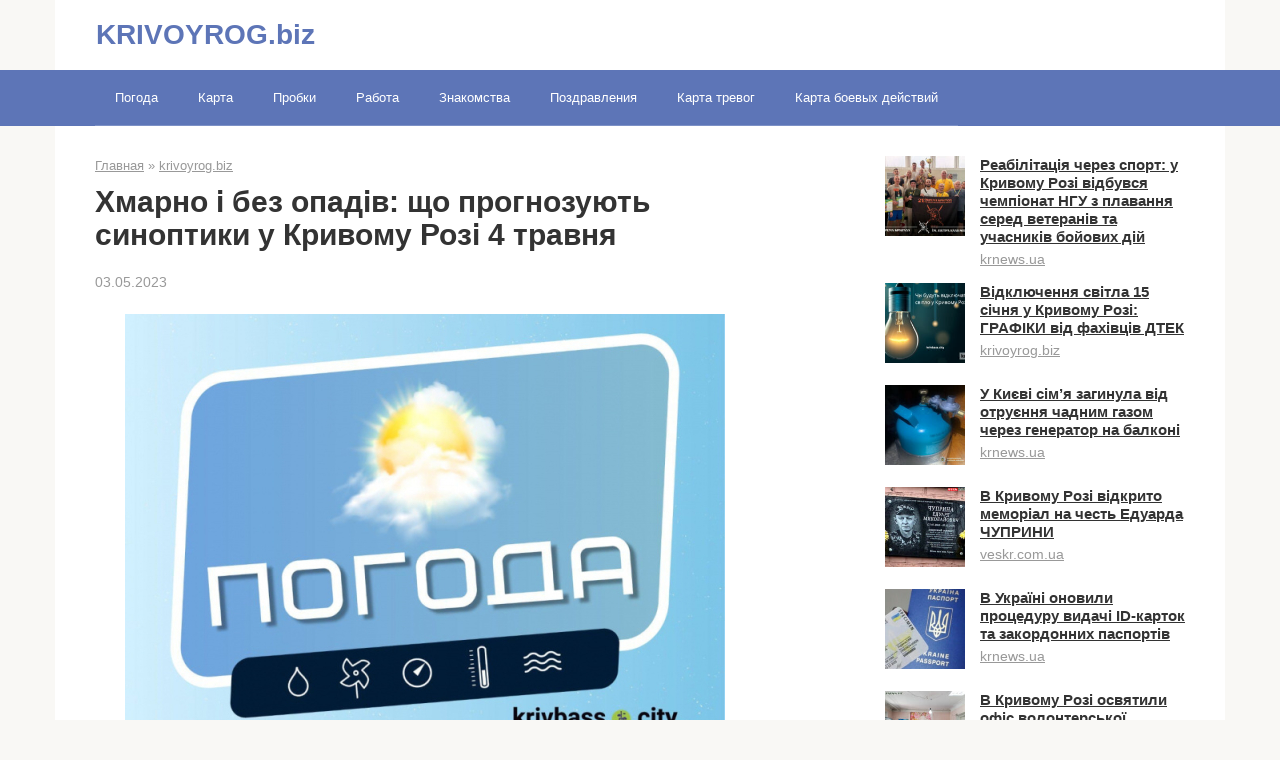

--- FILE ---
content_type: text/html; charset=UTF-8
request_url: https://krivoyrog.biz/hmarno-i-bez-opadiv-shho-prognozujut-sinoptiki-u-krivomu-rozi-4-travnja/
body_size: 12878
content:
<!DOCTYPE html><html lang="ru-RU"><head><script data-no-optimize="1" type="96ae1ab65bf0199e21987951-text/javascript">var litespeed_docref=sessionStorage.getItem("litespeed_docref");litespeed_docref&&(Object.defineProperty(document,"referrer",{get:function(){return litespeed_docref}}),sessionStorage.removeItem("litespeed_docref"));</script> <meta charset="UTF-8"><meta name="viewport" content="width=device-width, initial-scale=1"><title>Хмарно і без опадів: що прогнозують синоптики у Кривому Розі 4 травня - KRIVOYROG.biz</title><meta name="description" content="У Кривому Розі хмарна погода буде триматися до самого вечора. Без опадів. Температура повітря буде коливатися від +8…11°С вночі до +19…21°С вдень. У цей день у Кривому Розі буде панувати південно-східний вітер із силою від 0,8 до 2,9 м/с. Погода у останні 130 років 4 травня: макс:&nbsp;33.4°&nbsp;(1970), мін:&nbsp;0.0°&nbsp;(1994). Народний прогноз&hellip;"><meta name="robots" content="index, follow, max-snippet:-1, max-image-preview:large, max-video-preview:-1"><link rel="canonical" href="https://krivoyrog.biz/hmarno-i-bez-opadiv-shho-prognozujut-sinoptiki-u-krivomu-rozi-4-travnja/"><meta property="og:url" content="https://krivoyrog.biz/hmarno-i-bez-opadiv-shho-prognozujut-sinoptiki-u-krivomu-rozi-4-travnja/"><meta property="og:site_name" content="KRIVOYROG.biz"><meta property="og:locale" content="ru_RU"><meta property="og:type" content="article"><meta property="article:author" content=""><meta property="article:publisher" content=""><meta property="article:section" content="krivoyrog.biz"><meta property="og:title" content="Хмарно і без опадів: що прогнозують синоптики у Кривому Розі 4 травня - KRIVOYROG.biz"><meta property="og:description" content="У Кривому Розі хмарна погода буде триматися до самого вечора. Без опадів. Температура повітря буде коливатися від +8…11°С вночі до +19…21°С вдень. У цей день у Кривому Розі буде панувати південно-східний вітер із силою від 0,8 до 2,9 м/с. Погода у останні 130 років 4 травня: макс:&nbsp;33.4°&nbsp;(1970), мін:&nbsp;0.0°&nbsp;(1994). Народний прогноз&hellip;"><meta property="og:image" content="https://krivoyrog.biz/wp-content/uploads/2023/05/hmarno-i-bez-opadiv-shho-prognozujut-sinoptiki-u-krivomu-rozi-4-travnja-40122e3.jpg"><meta property="og:image:secure_url" content="https://krivoyrog.biz/wp-content/uploads/2023/05/hmarno-i-bez-opadiv-shho-prognozujut-sinoptiki-u-krivomu-rozi-4-travnja-40122e3.jpg"><meta property="og:image:width" content="600"><meta property="og:image:height" content="441"><meta property="fb:pages" content=""><meta property="fb:admins" content=""><meta property="fb:app_id" content=""><meta name="twitter:card" content="summary"><meta name="twitter:site" content=""><meta name="twitter:creator" content=""><meta name="twitter:title" content="Хмарно і без опадів: що прогнозують синоптики у Кривому Розі 4 травня - KRIVOYROG.biz"><meta name="twitter:description" content="У Кривому Розі хмарна погода буде триматися до самого вечора. Без опадів. Температура повітря буде коливатися від +8…11°С вночі до +19…21°С вдень. У цей день у Кривому Розі буде панувати південно-східний вітер із силою від 0,8 до 2,9 м/с. Погода у останні 130 років 4 травня: макс:&nbsp;33.4°&nbsp;(1970), мін:&nbsp;0.0°&nbsp;(1994). Народний прогноз&hellip;"><meta name="twitter:image" content="https://krivoyrog.biz/wp-content/uploads/2023/05/hmarno-i-bez-opadiv-shho-prognozujut-sinoptiki-u-krivomu-rozi-4-travnja-40122e3.jpg"><link rel='dns-prefetch' href='//fonts.googleapis.com' /><link rel="alternate" title="oEmbed (JSON)" type="application/json+oembed" href="https://krivoyrog.biz/wp-json/oembed/1.0/embed?url=https%3A%2F%2Fkrivoyrog.biz%2Fhmarno-i-bez-opadiv-shho-prognozujut-sinoptiki-u-krivomu-rozi-4-travnja%2F" /><link rel="alternate" title="oEmbed (XML)" type="text/xml+oembed" href="https://krivoyrog.biz/wp-json/oembed/1.0/embed?url=https%3A%2F%2Fkrivoyrog.biz%2Fhmarno-i-bez-opadiv-shho-prognozujut-sinoptiki-u-krivomu-rozi-4-travnja%2F&#038;format=xml" /><link data-optimized="2" rel="stylesheet" href="https://krivoyrog.biz/wp-content/litespeed/css/53873a49a9b7430ba9af49b0614adf92.css?ver=45179" /> <script type="litespeed/javascript" data-src="https://krivoyrog.biz/wp-includes/js/jquery/jquery.min.js?ver=3.7.1" id="jquery-core-js"></script> <link rel="https://api.w.org/" href="https://krivoyrog.biz/wp-json/" /><link rel="alternate" title="JSON" type="application/json" href="https://krivoyrog.biz/wp-json/wp/v2/posts/58646" /><link rel="icon" href="https://krivoyrog.biz/wp-content/uploads/2022/06/cropped-cropped-flag_of_ukraine-150x150.png" sizes="32x32" /><link rel="icon" href="https://krivoyrog.biz/wp-content/uploads/2022/06/cropped-cropped-flag_of_ukraine.png" sizes="192x192" /><link rel="apple-touch-icon" href="https://krivoyrog.biz/wp-content/uploads/2022/06/cropped-cropped-flag_of_ukraine.png" /><meta name="msapplication-TileImage" content="https://krivoyrog.biz/wp-content/uploads/2022/06/cropped-cropped-flag_of_ukraine.png" />
 <script type="litespeed/javascript" data-src="https://www.googletagmanager.com/gtag/js?id=G-BE3L2HNE36"></script> <script type="litespeed/javascript">window.dataLayer=window.dataLayer||[];function gtag(){dataLayer.push(arguments)}
gtag('js',new Date());gtag('config','G-BE3L2HNE36')</script> <script type="litespeed/javascript" data-src="https://pagead2.googlesyndication.com/pagead/js/adsbygoogle.js?client=ca-pub-8162117136193997"
     crossorigin="anonymous"></script></head><body data-rsssl=1 class="wp-singular post-template-default single single-post postid-58646 single-format-standard wp-theme-root group-blog "><div id="page" class="site">
<a class="skip-link screen-reader-text" href="#main">Перейти к контенту</a><header id="masthead" class="site-header container" itemscope itemtype="http://schema.org/WPHeader"><div class="site-header-inner "><div class="site-branding"><div class="site-branding-container"><div class="site-title"><a href="https://krivoyrog.biz/">KRIVOYROG.biz</a></div></div></div><div class="mob-hamburger"><span></span></div><div class="mob-search"><form role="search" method="get" id="searchform_6184" action="https://krivoyrog.biz/" class="search-form">
<label class="screen-reader-text" for="s_6184">Поиск: </label>
<input type="text" value="" name="s" id="s_6184" class="search-form__text">
<button type="submit" id="searchsubmit_6184" class="search-form__submit"></button></form></div></div></header><nav id="site-navigation" class="main-navigation "><div class="main-navigation-inner container"><div class="menu-menju-container"><ul id="header_menu" class="menu"><li id="menu-item-689" class="menu-item menu-item-type-custom menu-item-object-custom menu-item-689"><a href="https://krivoyrog.biz/pogoda-v-krivom-roge/">Погода</a></li><li id="menu-item-688" class="menu-item menu-item-type-custom menu-item-object-custom menu-item-688"><a href="https://krivoyrog.biz/karta-krivogo-roga/">Карта</a></li><li id="menu-item-690" class="menu-item menu-item-type-custom menu-item-object-custom menu-item-690"><a href="https://krivoyrog.biz/probki-krivogo-roga-onlajn/">Пробки</a></li><li id="menu-item-691" class="menu-item menu-item-type-custom menu-item-object-custom menu-item-691"><a href="https://krivoyrog.biz/rabota/">Работа</a></li><li id="menu-item-692" class="menu-item menu-item-type-custom menu-item-object-custom menu-item-692"><a target="_blank" href="https://lovelix.net/dating/ua/kryvyi-rih">Знакомства</a></li><li id="menu-item-102847" class="menu-item menu-item-type-taxonomy menu-item-object-category menu-item-102847"><a href="https://krivoyrog.biz/pozdravlenija/">Поздравления</a></li><li id="menu-item-114338" class="menu-item menu-item-type-post_type menu-item-object-page menu-item-114338"><a href="https://krivoyrog.biz/karta-vozdushnyh-trevog/">Карта тревог</a></li><li id="menu-item-114339" class="menu-item menu-item-type-post_type menu-item-object-page menu-item-114339"><a href="https://krivoyrog.biz/karta-boevyh-dejstvij/">Карта боевых действий</a></li></ul></div></div></nav><div id="content" class="site-content container"><div itemscope itemtype="http://schema.org/Article"><div id="primary" class="content-area"><main id="main" class="site-main"><div class="breadcrumb" itemscope itemtype="http://schema.org/BreadcrumbList"><span class="breadcrumb-item" itemprop="itemListElement" itemscope itemtype="http://schema.org/ListItem"><a href="https://krivoyrog.biz/" itemprop="item"><span itemprop="name">Главная</span></a><meta itemprop="position" content="0"></span> <span class="breadcrumb-separator">»</span> <span class="breadcrumb-item" itemprop="itemListElement" itemscope itemtype="http://schema.org/ListItem"><a href="https://krivoyrog.biz/krivoyrog-biz/" itemprop="item"><span itemprop="name">krivoyrog.biz</span></a><meta itemprop="position" content="1"></span></div><article id="post-58646" class="post-58646 post type-post status-publish format-standard has-post-thumbnail  category-krivoyrog-biz"><header class="entry-header"><h1 class="entry-title" itemprop="headline">Хмарно і без опадів: що прогнозують синоптики у Кривому Розі 4 травня</h1><div class="entry-meta">
<span class="entry-date"><time itemprop="datePublished" datetime="2023-05-03">03.05.2023</time></span></div></header><div class="entry-content" itemprop="articleBody"><p><img data-lazyloaded="1" src="[data-uri]" width="600" height="441" decoding="async" data-src="/wp-content/uploads/2023/05/hmarno-i-bez-opadiv-shho-prognozujut-sinoptiki-u-krivomu-rozi-4-travnja-40122e3.jpg" data-caption="" alt="Хмарно і без опадів: що прогнозують синоптики у Кривому Розі 4 травня0" /></p><p>У Кривому Розі хмарна погода буде триматися до самого вечора. Без опадів. Температура повітря буде коливатися від +8…11°С вночі до +19…21°С вдень. У цей день у Кривому Розі буде панувати південно-східний вітер із силою від 0,8 до 2,9 м/с.</p><p>Погода у останні 130 років 4 травня: макс:<span>&nbsp;</span><span><span>33.4°</span></span><span>&nbsp;(1970)</span>, мін:&nbsp;<span><span></span><span>0.0°</span></span><span>&nbsp;(1994)</span>.</p><p><b style="box-sizing: border-box;-webkit-font-smoothing: antialiased !important">Народний прогноз погоди.</b></p><p><span><span>4 травня вшановується пам&#8217;ять святого мученика Іаннуарія, єпископа. У цей час потрібно спостерігати за черемхою: якщо вона рано зацвіла – буде тепле літо. Чим раніше вона починає цвісти, тим спекотнішим буде літо. З цього дня вкривається квітами ліловий бузок, у садах зацвітають нарциси. Саме час саджати часник, щоб літом уже зібрати врожай.</span></span><span></span></p><p><b>День Ангела у цей день відзначають:</b>&nbsp;Филип, Феодор, Олексій, Діонісій, Максиміліан, Микола, Іван.</p><p><span>&nbsp;</span></p><p style="text-align: right;"><a href="http://krivbass.city/news/view/hmarno-i-bez-opadiv-shho-prognozuyut-sinoptiki-u-krivomu-rozi-4-travnya" rel="nofollow noopener" target="_blank">Джерело</a></p></div></article><div class="entry-footer"></div><div class="b-related"><div class="b-related__header"><span>Вам также может быть интересно</span></div><div class="b-related__items"><div id="post-231756" class="post-card post-231756 post type-post status-publish format-standard has-post-thumbnail  category-krivoyrog-biz"><div class="post-card__image">
<a href="https://krivoyrog.biz/zhorstkij-rezhim-ekonomii-u-krivomu-rozi-jaki-obmezhennja-chekajut-na-mistjan/">
<img data-lazyloaded="1" src="[data-uri]" width="330" height="140" data-src="https://krivoyrog.biz/wp-content/uploads/2026/01/zhorstkij-rezhim-ekonomiyi-u-krivomu-rozi-jaki-obmezhennja-chekajut-na-mistjan-7ba06ce-330x140.jpg" class="attachment-thumb-wide size-thumb-wide wp-post-image" alt="" decoding="async" /><div class="entry-meta">
<span class="entry-category"><span>krivoyrog.biz</span></span>                    <span class="entry-meta__info">
</span></div>
</a></div><header class="entry-header"><div class="entry-title"><a href="https://krivoyrog.biz/zhorstkij-rezhim-ekonomii-u-krivomu-rozi-jaki-obmezhennja-chekajut-na-mistjan/" rel="bookmark" >Жорсткий режим економії у Кривому Розі: які обмеження чекають на містян</a></div></header><div class="post-card__content">
В Україні оголосили надзвичайний стан в енергетичній сфері. Відповідно до рішень Уряду та обласної</div></div><div id="post-231754" class="post-card post-231754 post type-post status-publish format-standard has-post-thumbnail  category-krivoyrog-biz"><div class="post-card__image">
<a href="https://krivoyrog.biz/moroz-i-hmari-pogoda-u-krivomu-rozi-17-sichnja/">
<img data-lazyloaded="1" src="[data-uri]" width="330" height="140" data-src="https://krivoyrog.biz/wp-content/uploads/2026/01/moroz-i-hmari-pogoda-u-krivomu-rozi-17-sichnja-c812105-330x140.jpg" class="attachment-thumb-wide size-thumb-wide wp-post-image" alt="" decoding="async" /><div class="entry-meta">
<span class="entry-category"><span>krivoyrog.biz</span></span>                    <span class="entry-meta__info">
</span></div>
</a></div><header class="entry-header"><div class="entry-title"><a href="https://krivoyrog.biz/moroz-i-hmari-pogoda-u-krivomu-rozi-17-sichnja/" rel="bookmark" >Мороз і хмари: погода у Кривому Розі 17 січня</a></div></header><div class="post-card__content">
У суботу, 17 січня 2026 року, у Кривому Розі збережеться зимовий характер погоди. День</div></div><div id="post-231752" class="post-card post-231752 post type-post status-publish format-standard has-post-thumbnail  category-krivoyrog-biz"><div class="post-card__image">
<a href="https://krivoyrog.biz/grafiki-vidkljuchen-svitla-na-17-sichnja-jaki-prognozi-vid-dtek-dlja-krivogo-rogu/">
<img data-lazyloaded="1" src="[data-uri]" width="330" height="140" data-src="https://krivoyrog.biz/wp-content/uploads/2026/01/grafiki-vidkljuchen-svitla-na-17-sichnja-jaki-prognozi-vid-dtek-dlja-krivogo-rogu-d1ba7df-330x140.jpg" class="attachment-thumb-wide size-thumb-wide wp-post-image" alt="" decoding="async" /><div class="entry-meta">
<span class="entry-category"><span>krivoyrog.biz</span></span>                    <span class="entry-meta__info">
</span></div>
</a></div><header class="entry-header"><div class="entry-title"><a href="https://krivoyrog.biz/grafiki-vidkljuchen-svitla-na-17-sichnja-jaki-prognozi-vid-dtek-dlja-krivogo-rogu/" rel="bookmark" >Графіки відключень світла на 17 січня: які прогнози від ДТЕК для Кривого Рогу</a></div></header><div class="post-card__content">
У суботу, 17 січня, в Україні будуть застосовуватись заходи обмеження споживання. Про це повідомили</div></div><div id="post-231689" class="post-card post-231689 post type-post status-publish format-standard has-post-thumbnail  category-krivoyrog-biz"><div class="post-card__image">
<a href="https://krivoyrog.biz/obicjali-pokrashhiti-zv-jazok-u-krivomu-rozi-suditimut-uchasnikiv-shahrajskogo-call-centru/">
<img data-lazyloaded="1" src="[data-uri]" width="330" height="140" data-src="https://krivoyrog.biz/wp-content/uploads/2026/01/obicjali-pokrashhiti-zvjazok-u-krivomu-rozi-suditimut-uchasnikiv-shahrajskogo-call-centru-a4aae4d-330x140.jpg" class="attachment-thumb-wide size-thumb-wide wp-post-image" alt="" decoding="async" loading="lazy" /><div class="entry-meta">
<span class="entry-category"><span>krivoyrog.biz</span></span>                    <span class="entry-meta__info">
</span></div>
</a></div><header class="entry-header"><div class="entry-title"><a href="https://krivoyrog.biz/obicjali-pokrashhiti-zv-jazok-u-krivomu-rozi-suditimut-uchasnikiv-shahrajskogo-call-centru/" rel="bookmark" >Обіцяли покращити зв`язок: у Кривому Розі судитимуть учасників шахрайського call-центру</a></div></header><div class="post-card__content">
У Кривому Розі до суду скерували обвинувальний акт стосовно дев’яти учасників шахрайського call-центру, які</div></div><div id="post-231684" class="post-card post-231684 post type-post status-publish format-standard has-post-thumbnail  category-krivoyrog-biz"><div class="post-card__image">
<a href="https://krivoyrog.biz/vlasni-stem-laboratorii-ta-robototehnika-jak-gotujut-starshoklasnikiv-u-pokrovskomu-licei/">
<img data-lazyloaded="1" src="[data-uri]" width="330" height="140" data-src="https://krivoyrog.biz/wp-content/uploads/2026/01/vlasni-stem-laboratoriyi-ta-robototehnika-jak-gotujut-starshoklasnikiv-u-pokrovskomu-liceyi-b7e69ac-330x140.jpg" class="attachment-thumb-wide size-thumb-wide wp-post-image" alt="" decoding="async" loading="lazy" /><div class="entry-meta">
<span class="entry-category"><span>krivoyrog.biz</span></span>                    <span class="entry-meta__info">
</span></div>
</a></div><header class="entry-header"><div class="entry-title"><a href="https://krivoyrog.biz/vlasni-stem-laboratorii-ta-robototehnika-jak-gotujut-starshoklasnikiv-u-pokrovskomu-licei/" rel="bookmark" >Власні STEM-лабораторії та робототехніка: як готують старшокласників у Покровському ліцеї</a></div></header><div class="post-card__content">
У Кривому Розі на базі Покровського ліцею створили інноваційний освітній хаб, який відповідає новим</div></div><div id="post-231658" class="post-card post-231658 post type-post status-publish format-standard has-post-thumbnail  category-krivoyrog-biz"><div class="post-card__image">
<a href="https://krivoyrog.biz/b-jut-po-kritichnij-infrastrukturi-rosijski-bpla-znovu-atakuvali-krivij-rig/">
<img data-lazyloaded="1" src="[data-uri]" width="330" height="140" data-src="https://krivoyrog.biz/wp-content/uploads/2026/01/bjut-po-kritichnij-infrastrukturi-rosijski-bpla-znovu-atakuvali-krivij-rig-b86347c-330x140.jpg" class="attachment-thumb-wide size-thumb-wide wp-post-image" alt="" decoding="async" loading="lazy" /><div class="entry-meta">
<span class="entry-category"><span>krivoyrog.biz</span></span>                    <span class="entry-meta__info">
</span></div>
</a></div><header class="entry-header"><div class="entry-title"><a href="https://krivoyrog.biz/b-jut-po-kritichnij-infrastrukturi-rosijski-bpla-znovu-atakuvali-krivij-rig/" rel="bookmark" >Б’ють по критичній інфраструктурі: російські БпЛА знову атакували Кривий Ріг</a></div></header><div class="post-card__content">
Армія рф продовжує тероризувати громади Дніпропетровщини. Про це повідомили у обласній ОВА. Російські «Шахеди»</div></div><div id="post-231618" class="post-card post-231618 post type-post status-publish format-standard has-post-thumbnail  category-krivoyrog-biz"><div class="post-card__image">
<a href="https://krivoyrog.biz/vidkljuchennja-svitla-u-krivomu-rozi-16-sichnja-jak-zminjatsja-grafiki-vid-dtek/">
<img data-lazyloaded="1" src="[data-uri]" width="330" height="140" data-src="https://krivoyrog.biz/wp-content/uploads/2026/01/vidkljuchennja-svitla-u-krivomu-rozi-16-sichnja-jak-zminjatsja-grafiki-vid-dtek-c31cb98-330x140.jpg" class="attachment-thumb-wide size-thumb-wide wp-post-image" alt="" decoding="async" loading="lazy" /><div class="entry-meta">
<span class="entry-category"><span>krivoyrog.biz</span></span>                    <span class="entry-meta__info">
</span></div>
</a></div><header class="entry-header"><div class="entry-title"><a href="https://krivoyrog.biz/vidkljuchennja-svitla-u-krivomu-rozi-16-sichnja-jak-zminjatsja-grafiki-vid-dtek/" rel="bookmark" >Відключення світла у Кривому Розі 16 січня: як зміняться ГРАФІКИ від ДТЕК</a></div></header><div class="post-card__content">
У п&#8217;ятницю, 16 січня, в Україні будуть застосовуватись заходи обмеження споживання. Про це повідомили</div></div><div id="post-231591" class="post-card post-231591 post type-post status-publish format-standard has-post-thumbnail  category-krivoyrog-biz"><div class="post-card__image">
<a href="https://krivoyrog.biz/p-jatnicja-v-moroznomu-stili-prognoz-pogodi-na-16-sichnja/">
<img data-lazyloaded="1" src="[data-uri]" width="330" height="140" data-src="https://krivoyrog.biz/wp-content/uploads/2026/01/pjatnicja-v-moroznomu-stili-prognoz-pogodi-na-16-sichnja-ddf4c9d-330x140.jpg" class="attachment-thumb-wide size-thumb-wide wp-post-image" alt="" decoding="async" loading="lazy" /><div class="entry-meta">
<span class="entry-category"><span>krivoyrog.biz</span></span>                    <span class="entry-meta__info">
</span></div>
</a></div><header class="entry-header"><div class="entry-title"><a href="https://krivoyrog.biz/p-jatnicja-v-moroznomu-stili-prognoz-pogodi-na-16-sichnja/" rel="bookmark" >П’ятниця в морозному стилі: прогноз погоди на 16 січня</a></div></header><div class="post-card__content">
У п’ятницю, 16 січня 2026 року, у Кривому Розі утримається типова зимова погода. Очікується</div></div><div id="post-231589" class="post-card post-231589 post type-post status-publish format-standard has-post-thumbnail  category-krivoyrog-biz"><div class="post-card__image">
<a href="https://krivoyrog.biz/u-krivomu-rozi-zaprovadili-poslugu-rannogo-vtruchannja-shho-vidomo/">
<img data-lazyloaded="1" src="[data-uri]" width="330" height="140" data-src="https://krivoyrog.biz/wp-content/uploads/2026/01/u-krivomu-rozi-zaprovadili-poslugu-rannogo-vtruchannja-shho-vidomo-800542d-330x140.jpg" class="attachment-thumb-wide size-thumb-wide wp-post-image" alt="" decoding="async" loading="lazy" /><div class="entry-meta">
<span class="entry-category"><span>krivoyrog.biz</span></span>                    <span class="entry-meta__info">
</span></div>
</a></div><header class="entry-header"><div class="entry-title"><a href="https://krivoyrog.biz/u-krivomu-rozi-zaprovadili-poslugu-rannogo-vtruchannja-shho-vidomo/" rel="bookmark" >У Кривому Розі запровадили послугу раннього втручання: що відомо</a></div></header><div class="post-card__content">
У Кривому Розі в рамках проєкту надання фінансової допомоги у вигляді малих грантів Громадською</div></div><div id="post-231537" class="post-card post-231537 post type-post status-publish format-standard has-post-thumbnail  category-krivoyrog-biz"><div class="post-card__image">
<a href="https://krivoyrog.biz/arselormittal-krivij-rig-opriljudniv-virobnichi-rezultati-za-2025-rik/">
<img data-lazyloaded="1" src="[data-uri]" width="330" height="140" data-src="https://krivoyrog.biz/wp-content/uploads/2026/01/arselormittal-krivij-rig-opriljudniv-virobnichi-rezultati-za-2025-rik-18c9407-330x140.jpg" class="attachment-thumb-wide size-thumb-wide wp-post-image" alt="" decoding="async" loading="lazy" /><div class="entry-meta">
<span class="entry-category"><span>krivoyrog.biz</span></span>                    <span class="entry-meta__info">
</span></div>
</a></div><header class="entry-header"><div class="entry-title"><a href="https://krivoyrog.biz/arselormittal-krivij-rig-opriljudniv-virobnichi-rezultati-za-2025-rik/" rel="bookmark" >«АрселорМіттал Кривий Ріг» оприлюднив виробничі результати за 2025 рік</a></div></header><div class="post-card__content">
На найбільшому гірничо-металургійному підприємстві України «АрселорМіттал Кривий Ріг» оприлюднили  результати виробництва в цілому за</div></div></div></div><meta itemprop="author" content="santa91"><meta itemscope itemprop="mainEntityOfPage" itemType="https://schema.org/WebPage" itemid="https://krivoyrog.biz/hmarno-i-bez-opadiv-shho-prognozujut-sinoptiki-u-krivomu-rozi-4-travnja/" content="Хмарно і без опадів: що прогнозують синоптики у Кривому Розі 4 травня"><meta itemprop="dateModified" content="2023-05-03"><meta itemprop="datePublished" content="2023-05-03T19:06:04+03:00"><div itemprop="publisher" itemscope itemtype="https://schema.org/Organization"><meta itemprop="name" content="KRIVOYROG.biz"><meta itemprop="telephone" content="KRIVOYROG.biz"><meta itemprop="address" content="https://krivoyrog.biz"></div></main></div></div><aside id="secondary" class="widget-area" itemscope itemtype="http://schema.org/WPSideBar"><div id="wpshop_articles-2" class="widget widget_wpshop_articles"><div class="widget-article widget-article--compact"><div class="widget-article__image">
<a href="https://krivoyrog.biz/reabilitacija-cherez-sport-u-krivomu-rozi-vidbuvsja-chempionat-ngu-z-plavannja-sered-veteraniv-ta-uchasnikiv-bojovih-dij/">
<img data-lazyloaded="1" src="[data-uri]" width="150" height="150" data-src="https://krivoyrog.biz/wp-content/uploads/2026/01/reabilitacija-cherez-sport-u-krivomu-rozi-vidbuvsja-chempionat-ngu-z-plavannja-sered-veteraniv-ta-uchasnikiv-bojovih-dij-687ec18-150x150.jpg" class="attachment-thumbnail size-thumbnail wp-post-image" alt="" decoding="async" loading="lazy" />                                                    </a></div><div class="widget-article__body"><div class="widget-article__title"><a href="https://krivoyrog.biz/reabilitacija-cherez-sport-u-krivomu-rozi-vidbuvsja-chempionat-ngu-z-plavannja-sered-veteraniv-ta-uchasnikiv-bojovih-dij/">Реабілітація через спорт: у Кривому Розі відбувся чемпіонат НГУ з плавання серед ветеранів та учасників бойових дій</a></div><div class="widget-article__category">
<a href="https://krivoyrog.biz/krnews-ua/">krnews.ua</a></div></div></div><div class="widget-article widget-article--compact"><div class="widget-article__image">
<a href="https://krivoyrog.biz/vidkljuchennja-svitla-15-sichnja-u-krivomu-rozi-grafiki-vid-fahivciv-dtek/">
<img data-lazyloaded="1" src="[data-uri]" width="150" height="150" data-src="https://krivoyrog.biz/wp-content/uploads/2026/01/vidkljuchennja-svitla-15-sichnja-u-krivomu-rozi-grafiki-vid-fahivciv-dtek-5ea5a3f-150x150.jpg" class="attachment-thumbnail size-thumbnail wp-post-image" alt="" decoding="async" loading="lazy" />                                                    </a></div><div class="widget-article__body"><div class="widget-article__title"><a href="https://krivoyrog.biz/vidkljuchennja-svitla-15-sichnja-u-krivomu-rozi-grafiki-vid-fahivciv-dtek/">Відключення світла 15 січня у Кривому Розі: ГРАФІКИ від фахівців ДТЕК</a></div><div class="widget-article__category">
<a href="https://krivoyrog.biz/krivoyrog-biz/">krivoyrog.biz</a></div></div></div><div class="widget-article widget-article--compact"><div class="widget-article__image">
<a href="https://krivoyrog.biz/u-kiievi-sim-ja-zaginula-vid-otruiennja-chadnim-gazom-cherez-generator-na-balkoni/">
<img data-lazyloaded="1" src="[data-uri]" width="150" height="150" data-src="https://krivoyrog.biz/wp-content/uploads/2026/01/u-kiyevi-simja-zaginula-vid-otruyennja-chadnim-gazom-cherez-generator-na-balkoni-d789776-150x150.jpg" class="attachment-thumbnail size-thumbnail wp-post-image" alt="" decoding="async" loading="lazy" />                                                    </a></div><div class="widget-article__body"><div class="widget-article__title"><a href="https://krivoyrog.biz/u-kiievi-sim-ja-zaginula-vid-otruiennja-chadnim-gazom-cherez-generator-na-balkoni/">У Києві сім’я загинула від отруєння чадним газом через генератор на балконі</a></div><div class="widget-article__category">
<a href="https://krivoyrog.biz/krnews-ua/">krnews.ua</a></div></div></div><div class="widget-article widget-article--compact"><div class="widget-article__image">
<a href="https://krivoyrog.biz/v-krivomu-rozi-vidkrito-memorial-na-chest-eduarda-chuprini/">
<img data-lazyloaded="1" src="[data-uri]" width="150" height="150" data-src="https://krivoyrog.biz/wp-content/uploads/2026/01/v-krivomu-rozi-vidkrito-memorial-na-chest-eduarda-chuprini-cbd3591-150x150.jpg" class="attachment-thumbnail size-thumbnail wp-post-image" alt="" decoding="async" loading="lazy" />                                                    </a></div><div class="widget-article__body"><div class="widget-article__title"><a href="https://krivoyrog.biz/v-krivomu-rozi-vidkrito-memorial-na-chest-eduarda-chuprini/">В Кривому Розі відкрито меморіал на честь Едуарда ЧУПРИНИ</a></div><div class="widget-article__category">
<a href="https://krivoyrog.biz/veskr-com-ua/">veskr.com.ua</a></div></div></div><div class="widget-article widget-article--compact"><div class="widget-article__image">
<a href="https://krivoyrog.biz/v-ukraini-onovili-proceduru-vidachi-id-kartok-ta-zakordonnih-pasportiv/">
<img data-lazyloaded="1" src="[data-uri]" width="150" height="150" data-src="https://krivoyrog.biz/wp-content/uploads/2026/01/v-ukrayini-onovili-proceduru-vidachi-id-kartok-ta-zakordonnih-pasportiv-449befe-150x150.jpg" class="attachment-thumbnail size-thumbnail wp-post-image" alt="" decoding="async" loading="lazy" />                                                    </a></div><div class="widget-article__body"><div class="widget-article__title"><a href="https://krivoyrog.biz/v-ukraini-onovili-proceduru-vidachi-id-kartok-ta-zakordonnih-pasportiv/">В Україні оновили процедуру видачі ID-карток та закордонних паспортів</a></div><div class="widget-article__category">
<a href="https://krivoyrog.biz/krnews-ua/">krnews.ua</a></div></div></div><div class="widget-article widget-article--compact"><div class="widget-article__image">
<a href="https://krivoyrog.biz/v-krivomu-rozi-osvjatili-ofis-volonterskoi-organizacii/">
<img data-lazyloaded="1" src="[data-uri]" width="150" height="150" data-src="https://krivoyrog.biz/wp-content/uploads/2026/01/v-krivomu-rozi-osvjatili-ofis-volonterskoyi-organizaciyi-70f609e-150x150.jpg" class="attachment-thumbnail size-thumbnail wp-post-image" alt="" decoding="async" loading="lazy" />                                                    </a></div><div class="widget-article__body"><div class="widget-article__title"><a href="https://krivoyrog.biz/v-krivomu-rozi-osvjatili-ofis-volonterskoi-organizacii/">В Кривому Розі освятили офіс волонтерської організації</a></div><div class="widget-article__category">
<a href="https://krivoyrog.biz/veskr-com-ua/">veskr.com.ua</a></div></div></div><div class="widget-article widget-article--compact"><div class="widget-article__image">
<a href="https://krivoyrog.biz/v-krivomu-rozi-pokrovskij-licej-stane-majdanchikom-dlja-nacionalnogo-eksperimentu/">
<img data-lazyloaded="1" src="[data-uri]" width="150" height="150" data-src="https://krivoyrog.biz/wp-content/uploads/2026/01/v-krivomu-rozi-pokrovskij-licej-stane-majdanchikom-dlja-nacionalnogo-eksperimentu-2add01f-150x150.jpg" class="attachment-thumbnail size-thumbnail wp-post-image" alt="" decoding="async" loading="lazy" />                                                    </a></div><div class="widget-article__body"><div class="widget-article__title"><a href="https://krivoyrog.biz/v-krivomu-rozi-pokrovskij-licej-stane-majdanchikom-dlja-nacionalnogo-eksperimentu/">В Кривому Розі Покровський ліцей стане майданчиком для національного експерименту</a></div><div class="widget-article__category">
<a href="https://krivoyrog.biz/veskr-com-ua/">veskr.com.ua</a></div></div></div></div></aside></div><footer class="site-footer container" itemscope itemtype="http://schema.org/WPFooter"><div class="site-footer-inner "><div class="footer-info">
© 2026 KRIVOYROG.biz<div class="footer-text">Реклама: <b><a href="/cdn-cgi/l/email-protection" class="__cf_email__" data-cfemail="2d44434b426d465f445b42545f424a034f4457">[email&#160;protected]</a></b></div></div></div></footer><button type="button" class="scrolltop js-scrolltop"></button></div> <script data-cfasync="false" src="/cdn-cgi/scripts/5c5dd728/cloudflare-static/email-decode.min.js"></script><script type="speculationrules">{"prefetch":[{"source":"document","where":{"and":[{"href_matches":"/*"},{"not":{"href_matches":["/wp-*.php","/wp-admin/*","/wp-content/uploads/*","/wp-content/*","/wp-content/plugins/*","/wp-content/themes/root/*","/*\\?(.+)"]}},{"not":{"selector_matches":"a[rel~=\"nofollow\"]"}},{"not":{"selector_matches":".no-prefetch, .no-prefetch a"}}]},"eagerness":"conservative"}]}</script> <script id="wp-emoji-settings" type="application/json">{"baseUrl":"https://s.w.org/images/core/emoji/17.0.2/72x72/","ext":".png","svgUrl":"https://s.w.org/images/core/emoji/17.0.2/svg/","svgExt":".svg","source":{"concatemoji":"https://krivoyrog.biz/wp-includes/js/wp-emoji-release.min.js?ver=6.9"}}</script> <script type="96ae1ab65bf0199e21987951-module">/*  */
/*! This file is auto-generated */
const a=JSON.parse(document.getElementById("wp-emoji-settings").textContent),o=(window._wpemojiSettings=a,"wpEmojiSettingsSupports"),s=["flag","emoji"];function i(e){try{var t={supportTests:e,timestamp:(new Date).valueOf()};sessionStorage.setItem(o,JSON.stringify(t))}catch(e){}}function c(e,t,n){e.clearRect(0,0,e.canvas.width,e.canvas.height),e.fillText(t,0,0);t=new Uint32Array(e.getImageData(0,0,e.canvas.width,e.canvas.height).data);e.clearRect(0,0,e.canvas.width,e.canvas.height),e.fillText(n,0,0);const a=new Uint32Array(e.getImageData(0,0,e.canvas.width,e.canvas.height).data);return t.every((e,t)=>e===a[t])}function p(e,t){e.clearRect(0,0,e.canvas.width,e.canvas.height),e.fillText(t,0,0);var n=e.getImageData(16,16,1,1);for(let e=0;e<n.data.length;e++)if(0!==n.data[e])return!1;return!0}function u(e,t,n,a){switch(t){case"flag":return n(e,"\ud83c\udff3\ufe0f\u200d\u26a7\ufe0f","\ud83c\udff3\ufe0f\u200b\u26a7\ufe0f")?!1:!n(e,"\ud83c\udde8\ud83c\uddf6","\ud83c\udde8\u200b\ud83c\uddf6")&&!n(e,"\ud83c\udff4\udb40\udc67\udb40\udc62\udb40\udc65\udb40\udc6e\udb40\udc67\udb40\udc7f","\ud83c\udff4\u200b\udb40\udc67\u200b\udb40\udc62\u200b\udb40\udc65\u200b\udb40\udc6e\u200b\udb40\udc67\u200b\udb40\udc7f");case"emoji":return!a(e,"\ud83e\u1fac8")}return!1}function f(e,t,n,a){let r;const o=(r="undefined"!=typeof WorkerGlobalScope&&self instanceof WorkerGlobalScope?new OffscreenCanvas(300,150):document.createElement("canvas")).getContext("2d",{willReadFrequently:!0}),s=(o.textBaseline="top",o.font="600 32px Arial",{});return e.forEach(e=>{s[e]=t(o,e,n,a)}),s}function r(e){var t=document.createElement("script");t.src=e,t.defer=!0,document.head.appendChild(t)}a.supports={everything:!0,everythingExceptFlag:!0},new Promise(t=>{let n=function(){try{var e=JSON.parse(sessionStorage.getItem(o));if("object"==typeof e&&"number"==typeof e.timestamp&&(new Date).valueOf()<e.timestamp+604800&&"object"==typeof e.supportTests)return e.supportTests}catch(e){}return null}();if(!n){if("undefined"!=typeof Worker&&"undefined"!=typeof OffscreenCanvas&&"undefined"!=typeof URL&&URL.createObjectURL&&"undefined"!=typeof Blob)try{var e="postMessage("+f.toString()+"("+[JSON.stringify(s),u.toString(),c.toString(),p.toString()].join(",")+"));",a=new Blob([e],{type:"text/javascript"});const r=new Worker(URL.createObjectURL(a),{name:"wpTestEmojiSupports"});return void(r.onmessage=e=>{i(n=e.data),r.terminate(),t(n)})}catch(e){}i(n=f(s,u,c,p))}t(n)}).then(e=>{for(const n in e)a.supports[n]=e[n],a.supports.everything=a.supports.everything&&a.supports[n],"flag"!==n&&(a.supports.everythingExceptFlag=a.supports.everythingExceptFlag&&a.supports[n]);var t;a.supports.everythingExceptFlag=a.supports.everythingExceptFlag&&!a.supports.flag,a.supports.everything||((t=a.source||{}).concatemoji?r(t.concatemoji):t.wpemoji&&t.twemoji&&(r(t.twemoji),r(t.wpemoji)))});
//# sourceURL=https://krivoyrog.biz/wp-includes/js/wp-emoji-loader.min.js
/*  */</script> <script data-no-optimize="1" type="96ae1ab65bf0199e21987951-text/javascript">window.lazyLoadOptions=Object.assign({},{threshold:300},window.lazyLoadOptions||{});!function(t,e){"object"==typeof exports&&"undefined"!=typeof module?module.exports=e():"function"==typeof define&&define.amd?define(e):(t="undefined"!=typeof globalThis?globalThis:t||self).LazyLoad=e()}(this,function(){"use strict";function e(){return(e=Object.assign||function(t){for(var e=1;e<arguments.length;e++){var n,a=arguments[e];for(n in a)Object.prototype.hasOwnProperty.call(a,n)&&(t[n]=a[n])}return t}).apply(this,arguments)}function o(t){return e({},at,t)}function l(t,e){return t.getAttribute(gt+e)}function c(t){return l(t,vt)}function s(t,e){return function(t,e,n){e=gt+e;null!==n?t.setAttribute(e,n):t.removeAttribute(e)}(t,vt,e)}function i(t){return s(t,null),0}function r(t){return null===c(t)}function u(t){return c(t)===_t}function d(t,e,n,a){t&&(void 0===a?void 0===n?t(e):t(e,n):t(e,n,a))}function f(t,e){et?t.classList.add(e):t.className+=(t.className?" ":"")+e}function _(t,e){et?t.classList.remove(e):t.className=t.className.replace(new RegExp("(^|\\s+)"+e+"(\\s+|$)")," ").replace(/^\s+/,"").replace(/\s+$/,"")}function g(t){return t.llTempImage}function v(t,e){!e||(e=e._observer)&&e.unobserve(t)}function b(t,e){t&&(t.loadingCount+=e)}function p(t,e){t&&(t.toLoadCount=e)}function n(t){for(var e,n=[],a=0;e=t.children[a];a+=1)"SOURCE"===e.tagName&&n.push(e);return n}function h(t,e){(t=t.parentNode)&&"PICTURE"===t.tagName&&n(t).forEach(e)}function a(t,e){n(t).forEach(e)}function m(t){return!!t[lt]}function E(t){return t[lt]}function I(t){return delete t[lt]}function y(e,t){var n;m(e)||(n={},t.forEach(function(t){n[t]=e.getAttribute(t)}),e[lt]=n)}function L(a,t){var o;m(a)&&(o=E(a),t.forEach(function(t){var e,n;e=a,(t=o[n=t])?e.setAttribute(n,t):e.removeAttribute(n)}))}function k(t,e,n){f(t,e.class_loading),s(t,st),n&&(b(n,1),d(e.callback_loading,t,n))}function A(t,e,n){n&&t.setAttribute(e,n)}function O(t,e){A(t,rt,l(t,e.data_sizes)),A(t,it,l(t,e.data_srcset)),A(t,ot,l(t,e.data_src))}function w(t,e,n){var a=l(t,e.data_bg_multi),o=l(t,e.data_bg_multi_hidpi);(a=nt&&o?o:a)&&(t.style.backgroundImage=a,n=n,f(t=t,(e=e).class_applied),s(t,dt),n&&(e.unobserve_completed&&v(t,e),d(e.callback_applied,t,n)))}function x(t,e){!e||0<e.loadingCount||0<e.toLoadCount||d(t.callback_finish,e)}function M(t,e,n){t.addEventListener(e,n),t.llEvLisnrs[e]=n}function N(t){return!!t.llEvLisnrs}function z(t){if(N(t)){var e,n,a=t.llEvLisnrs;for(e in a){var o=a[e];n=e,o=o,t.removeEventListener(n,o)}delete t.llEvLisnrs}}function C(t,e,n){var a;delete t.llTempImage,b(n,-1),(a=n)&&--a.toLoadCount,_(t,e.class_loading),e.unobserve_completed&&v(t,n)}function R(i,r,c){var l=g(i)||i;N(l)||function(t,e,n){N(t)||(t.llEvLisnrs={});var a="VIDEO"===t.tagName?"loadeddata":"load";M(t,a,e),M(t,"error",n)}(l,function(t){var e,n,a,o;n=r,a=c,o=u(e=i),C(e,n,a),f(e,n.class_loaded),s(e,ut),d(n.callback_loaded,e,a),o||x(n,a),z(l)},function(t){var e,n,a,o;n=r,a=c,o=u(e=i),C(e,n,a),f(e,n.class_error),s(e,ft),d(n.callback_error,e,a),o||x(n,a),z(l)})}function T(t,e,n){var a,o,i,r,c;t.llTempImage=document.createElement("IMG"),R(t,e,n),m(c=t)||(c[lt]={backgroundImage:c.style.backgroundImage}),i=n,r=l(a=t,(o=e).data_bg),c=l(a,o.data_bg_hidpi),(r=nt&&c?c:r)&&(a.style.backgroundImage='url("'.concat(r,'")'),g(a).setAttribute(ot,r),k(a,o,i)),w(t,e,n)}function G(t,e,n){var a;R(t,e,n),a=e,e=n,(t=Et[(n=t).tagName])&&(t(n,a),k(n,a,e))}function D(t,e,n){var a;a=t,(-1<It.indexOf(a.tagName)?G:T)(t,e,n)}function S(t,e,n){var a;t.setAttribute("loading","lazy"),R(t,e,n),a=e,(e=Et[(n=t).tagName])&&e(n,a),s(t,_t)}function V(t){t.removeAttribute(ot),t.removeAttribute(it),t.removeAttribute(rt)}function j(t){h(t,function(t){L(t,mt)}),L(t,mt)}function F(t){var e;(e=yt[t.tagName])?e(t):m(e=t)&&(t=E(e),e.style.backgroundImage=t.backgroundImage)}function P(t,e){var n;F(t),n=e,r(e=t)||u(e)||(_(e,n.class_entered),_(e,n.class_exited),_(e,n.class_applied),_(e,n.class_loading),_(e,n.class_loaded),_(e,n.class_error)),i(t),I(t)}function U(t,e,n,a){var o;n.cancel_on_exit&&(c(t)!==st||"IMG"===t.tagName&&(z(t),h(o=t,function(t){V(t)}),V(o),j(t),_(t,n.class_loading),b(a,-1),i(t),d(n.callback_cancel,t,e,a)))}function $(t,e,n,a){var o,i,r=(i=t,0<=bt.indexOf(c(i)));s(t,"entered"),f(t,n.class_entered),_(t,n.class_exited),o=t,i=a,n.unobserve_entered&&v(o,i),d(n.callback_enter,t,e,a),r||D(t,n,a)}function q(t){return t.use_native&&"loading"in HTMLImageElement.prototype}function H(t,o,i){t.forEach(function(t){return(a=t).isIntersecting||0<a.intersectionRatio?$(t.target,t,o,i):(e=t.target,n=t,a=o,t=i,void(r(e)||(f(e,a.class_exited),U(e,n,a,t),d(a.callback_exit,e,n,t))));var e,n,a})}function B(e,n){var t;tt&&!q(e)&&(n._observer=new IntersectionObserver(function(t){H(t,e,n)},{root:(t=e).container===document?null:t.container,rootMargin:t.thresholds||t.threshold+"px"}))}function J(t){return Array.prototype.slice.call(t)}function K(t){return t.container.querySelectorAll(t.elements_selector)}function Q(t){return c(t)===ft}function W(t,e){return e=t||K(e),J(e).filter(r)}function X(e,t){var n;(n=K(e),J(n).filter(Q)).forEach(function(t){_(t,e.class_error),i(t)}),t.update()}function t(t,e){var n,a,t=o(t);this._settings=t,this.loadingCount=0,B(t,this),n=t,a=this,Y&&window.addEventListener("online",function(){X(n,a)}),this.update(e)}var Y="undefined"!=typeof window,Z=Y&&!("onscroll"in window)||"undefined"!=typeof navigator&&/(gle|ing|ro)bot|crawl|spider/i.test(navigator.userAgent),tt=Y&&"IntersectionObserver"in window,et=Y&&"classList"in document.createElement("p"),nt=Y&&1<window.devicePixelRatio,at={elements_selector:".lazy",container:Z||Y?document:null,threshold:300,thresholds:null,data_src:"src",data_srcset:"srcset",data_sizes:"sizes",data_bg:"bg",data_bg_hidpi:"bg-hidpi",data_bg_multi:"bg-multi",data_bg_multi_hidpi:"bg-multi-hidpi",data_poster:"poster",class_applied:"applied",class_loading:"litespeed-loading",class_loaded:"litespeed-loaded",class_error:"error",class_entered:"entered",class_exited:"exited",unobserve_completed:!0,unobserve_entered:!1,cancel_on_exit:!0,callback_enter:null,callback_exit:null,callback_applied:null,callback_loading:null,callback_loaded:null,callback_error:null,callback_finish:null,callback_cancel:null,use_native:!1},ot="src",it="srcset",rt="sizes",ct="poster",lt="llOriginalAttrs",st="loading",ut="loaded",dt="applied",ft="error",_t="native",gt="data-",vt="ll-status",bt=[st,ut,dt,ft],pt=[ot],ht=[ot,ct],mt=[ot,it,rt],Et={IMG:function(t,e){h(t,function(t){y(t,mt),O(t,e)}),y(t,mt),O(t,e)},IFRAME:function(t,e){y(t,pt),A(t,ot,l(t,e.data_src))},VIDEO:function(t,e){a(t,function(t){y(t,pt),A(t,ot,l(t,e.data_src))}),y(t,ht),A(t,ct,l(t,e.data_poster)),A(t,ot,l(t,e.data_src)),t.load()}},It=["IMG","IFRAME","VIDEO"],yt={IMG:j,IFRAME:function(t){L(t,pt)},VIDEO:function(t){a(t,function(t){L(t,pt)}),L(t,ht),t.load()}},Lt=["IMG","IFRAME","VIDEO"];return t.prototype={update:function(t){var e,n,a,o=this._settings,i=W(t,o);{if(p(this,i.length),!Z&&tt)return q(o)?(e=o,n=this,i.forEach(function(t){-1!==Lt.indexOf(t.tagName)&&S(t,e,n)}),void p(n,0)):(t=this._observer,o=i,t.disconnect(),a=t,void o.forEach(function(t){a.observe(t)}));this.loadAll(i)}},destroy:function(){this._observer&&this._observer.disconnect(),K(this._settings).forEach(function(t){I(t)}),delete this._observer,delete this._settings,delete this.loadingCount,delete this.toLoadCount},loadAll:function(t){var e=this,n=this._settings;W(t,n).forEach(function(t){v(t,e),D(t,n,e)})},restoreAll:function(){var e=this._settings;K(e).forEach(function(t){P(t,e)})}},t.load=function(t,e){e=o(e);D(t,e)},t.resetStatus=function(t){i(t)},t}),function(t,e){"use strict";function n(){e.body.classList.add("litespeed_lazyloaded")}function a(){console.log("[LiteSpeed] Start Lazy Load"),o=new LazyLoad(Object.assign({},t.lazyLoadOptions||{},{elements_selector:"[data-lazyloaded]",callback_finish:n})),i=function(){o.update()},t.MutationObserver&&new MutationObserver(i).observe(e.documentElement,{childList:!0,subtree:!0,attributes:!0})}var o,i;t.addEventListener?t.addEventListener("load",a,!1):t.attachEvent("onload",a)}(window,document);</script><script data-no-optimize="1" type="96ae1ab65bf0199e21987951-text/javascript">window.litespeed_ui_events=window.litespeed_ui_events||["mouseover","click","keydown","wheel","touchmove","touchstart"];var urlCreator=window.URL||window.webkitURL;function litespeed_load_delayed_js_force(){console.log("[LiteSpeed] Start Load JS Delayed"),litespeed_ui_events.forEach(e=>{window.removeEventListener(e,litespeed_load_delayed_js_force,{passive:!0})}),document.querySelectorAll("iframe[data-litespeed-src]").forEach(e=>{e.setAttribute("src",e.getAttribute("data-litespeed-src"))}),"loading"==document.readyState?window.addEventListener("DOMContentLoaded",litespeed_load_delayed_js):litespeed_load_delayed_js()}litespeed_ui_events.forEach(e=>{window.addEventListener(e,litespeed_load_delayed_js_force,{passive:!0})});async function litespeed_load_delayed_js(){let t=[];for(var d in document.querySelectorAll('script[type="litespeed/javascript"]').forEach(e=>{t.push(e)}),t)await new Promise(e=>litespeed_load_one(t[d],e));document.dispatchEvent(new Event("DOMContentLiteSpeedLoaded")),window.dispatchEvent(new Event("DOMContentLiteSpeedLoaded"))}function litespeed_load_one(t,e){console.log("[LiteSpeed] Load ",t);var d=document.createElement("script");d.addEventListener("load",e),d.addEventListener("error",e),t.getAttributeNames().forEach(e=>{"type"!=e&&d.setAttribute("data-src"==e?"src":e,t.getAttribute(e))});let a=!(d.type="text/javascript");!d.src&&t.textContent&&(d.src=litespeed_inline2src(t.textContent),a=!0),t.after(d),t.remove(),a&&e()}function litespeed_inline2src(t){try{var d=urlCreator.createObjectURL(new Blob([t.replace(/^(?:<!--)?(.*?)(?:-->)?$/gm,"$1")],{type:"text/javascript"}))}catch(e){d="data:text/javascript;base64,"+btoa(t.replace(/^(?:<!--)?(.*?)(?:-->)?$/gm,"$1"))}return d}</script><script data-no-optimize="1" type="96ae1ab65bf0199e21987951-text/javascript">var litespeed_vary=document.cookie.replace(/(?:(?:^|.*;\s*)_lscache_vary\s*\=\s*([^;]*).*$)|^.*$/,"");litespeed_vary||fetch("/wp-content/plugins/litespeed-cache/guest.vary.php",{method:"POST",cache:"no-cache",redirect:"follow"}).then(e=>e.json()).then(e=>{console.log(e),e.hasOwnProperty("reload")&&"yes"==e.reload&&(sessionStorage.setItem("litespeed_docref",document.referrer),window.location.reload(!0))});</script><script data-optimized="1" type="litespeed/javascript" data-src="https://krivoyrog.biz/wp-content/litespeed/js/ff66154895238da8797f52863691e63a.js?ver=45179"></script><script src="/cdn-cgi/scripts/7d0fa10a/cloudflare-static/rocket-loader.min.js" data-cf-settings="96ae1ab65bf0199e21987951-|49" defer></script><script defer src="https://static.cloudflareinsights.com/beacon.min.js/vcd15cbe7772f49c399c6a5babf22c1241717689176015" integrity="sha512-ZpsOmlRQV6y907TI0dKBHq9Md29nnaEIPlkf84rnaERnq6zvWvPUqr2ft8M1aS28oN72PdrCzSjY4U6VaAw1EQ==" data-cf-beacon='{"version":"2024.11.0","token":"6e88165a51f044dc86b0c7c6f91fd23c","r":1,"server_timing":{"name":{"cfCacheStatus":true,"cfEdge":true,"cfExtPri":true,"cfL4":true,"cfOrigin":true,"cfSpeedBrain":true},"location_startswith":null}}' crossorigin="anonymous"></script>
</body></html>
<!-- Page optimized by LiteSpeed Cache @2026-01-16 21:33:50 -->

<!-- Page cached by LiteSpeed Cache 7.6.2 on 2026-01-16 21:33:49 -->
<!-- Guest Mode -->
<!-- QUIC.cloud UCSS in queue -->